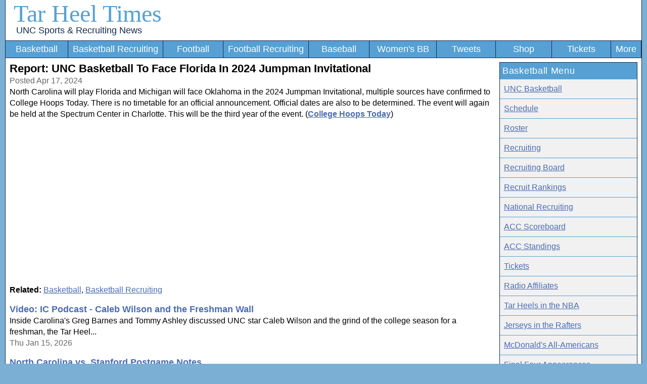

--- FILE ---
content_type: text/html; charset=utf-8
request_url: https://www.tarheeltimes.com/article150629.aspx
body_size: 4272
content:

<!DOCTYPE html><html>
<head>
<!-- Global site tag (gtag.js) - Google Analytics -->
<script async src="https://www.googletagmanager.com/gtag/js?id=UA-2459023-1"></script>
<script>
window.dataLayer = window.dataLayer || [];
function gtag(){dataLayer.push(arguments);}
gtag('js', new Date());
gtag('config', 'UA-2459023-1');
</script>
<title>
	Report: UNC Basketball To Face Florida In 2024 Jumpman Invitational - Tar Heel Times - 4/17/2024
</title><link rel="alternate" type="application/rss+xml" title="Posts on &#39;Tar Heel Times&#39; (RSS 2.0)" href="rss/rss.xml" /><meta http-equiv="X-UA-Compatible" content="IE=edge,chrome=1" /><meta name="viewport" content="width=device-width, initial-scale=1.0" /><link rel="preconnect" href="https://a.pub.network/" crossorigin="" /><link rel="preconnect" href="https://b.pub.network/" crossorigin="" /><link rel="preconnect" href="https://c.pub.network/" crossorigin="" /><link rel="preconnect" href="https://d.pub.network/" crossorigin="" /><link rel="preconnect" href="https://btloader.com/" crossorigin="" /><link rel="preconnect" href="https://api.btloader.com/" crossorigin="" /><link rel="preconnect" href="https://cdn.confiant-integrations.net" crossorigin="" /><link rel="stylesheet" href="https://a.pub.network/tarheeltimes-com/cls.css" /><script data-cfasync="false" type="text/javascript">
var freestar = freestar || {};
freestar.queue = freestar.queue || [];
freestar.config = freestar.config || {};
freestar.config.disabledProducts = {
    pushdown: true,
    dynamicAds: true,
    sideWall: true,
    pageGrabber: true,
    googleInterstitial: true,
    iai: true
};
freestar.config.enabled_slots = [];
freestar.initCallback = function () { (freestar.config.enabled_slots.length === 0) ? freestar.initCallbackCalled = false : freestar.newAdSlots(freestar.config.enabled_slots) }
</script>

<script src="https://a.pub.network/tarheeltimes-com/pubfig.min.js" data-cfasync="false" async></script>

<link rel="stylesheet" href="stylesheet.css?v=08082025" /><link rel="icon" type="image/png" sizes="192x192" href="favicon.png" /><link rel="apple-touch-icon" href="favicon.png" /><link rel="canonical" href="https://www.tarheeltimes.com/article150629.aspx" /><meta name="description" content="North Carolina will play Florida and Michigan will face Oklahoma in the 2024 Jumpman Invitational,..." /><meta property="og:title" content="Report: UNC Basketball To Face Florida In 2024 Jumpman Invitational" /><meta property="og:url" content="https://www.tarheeltimes.com/article150629.aspx" /><meta property="og:image" content="https://collegehoopstoday.net/wp-content/uploads/2024/04/TG.jpeg" /><meta property="og:type" content="article" /><meta property="og:site_name" content="Tar Heel Times" /><meta name="robots" content="max-image-preview:large" /></head><body><form name="aspnetForm" method="post" action="./article.aspx?id=150629" id="aspnetForm">
<div>
<input type="hidden" name="__VIEWSTATE" id="__VIEWSTATE" value="/wEPDwUKLTUyOTM4OTE5MWRkPa8lm0qqVPyo/QPPGg+F6RWc8gM=" />
</div>

<div>

	<input type="hidden" name="__VIEWSTATEGENERATOR" id="__VIEWSTATEGENERATOR" value="2173C2F0" />
</div><div class="columnsContainer"><header class="HeaderDiv">
<div style="max-width:1258px;">
<div class="site-title">
<a class="SiteTitle" href="./">Tar Heel Times</a>
<br><a class="TagLine" href="./">UNC Sports &amp; Recruiting News</a>
</div>
<a class="menu-link" href="#" onclick="toggleNav(); return false;">Menu</a>
<nav id="navigation">
<ul id="navigation_list" role="navigation">

<li><a href="uncbasketball.aspx">Basketball</a></li>
<li><a href="uncbasketballrecruiting.aspx">Basketball Recruiting</a></li>
<li><a href="uncfootball.aspx">Football</a></li>
<li><a href="uncfootballrecruiting.aspx">Football Recruiting</a></li>
<li><a href="uncbaseball.aspx">Baseball</a></li>
<li><a href="uncwomensbasketball.aspx">Women's BB</a></li>
<li><a href="twitter-favorites.aspx">Tweets</a></li>
<li><a href="https://fanatics.ncw6.net/yMyNG" rel="nofollow" title="UNC Apparel from Fanatics">Shop</a></li>
<li><a href="https://vivid-seats.pxf.io/oeLBVg" rel="nofollow" title="UNC Sports Tickets">Tickets</a></li>
<li><a href="sitemap.aspx">More</a></li>
</ul>
</nav>

<div style="clear:both; margin-bottom:.5em;"></div>
</div></header><main class="BodyDiv">

<style type="text/css">
.leftColumn{padding:0 1em 0 0;}
.adslotbottom{display:block;}
.adslotbottomdesktop{display:none;}
.video-container{position:relative;padding-bottom:56.25%;padding-top:1em;height:0;overflow:hidden;width:100%;height:auto;}
.video-container iframe,.video-container object,.video-container embed{position:absolute;top:0;left:0;width:100%;height:100%;}
@media screen and (min-width:62em)
{
.leftColumn{width:78%;padding-right:1em;float:left;}
.rightColumn{float:right;width:22%;padding-bottom:1em;}
.adslotbottom{display:none;}
.adslotbottomdesktop{display:block;}
}
</style>
<div class="leftColumn">
<article>
<h1>Report: UNC Basketball To Face Florida In 2024 Jumpman Invitational</h1>
<span class="ArticleDate">Posted Apr 17, 2024</span><br>
North Carolina will play Florida and Michigan will face Oklahoma in the 2024 Jumpman Invitational, multiple sources have confirmed to College Hoops Today. There is no timetable for an official announcement. Official dates are also to be determined. The event will again be held at the Spectrum Center in Charlotte. This will be the third year of the event.
(<a href="https://collegehoopstoday.net/rothstein-files/matchups-set-for-2024-jumpman-invitational/"><b>College Hoops Today</b></a>)
</article>


<!-- Tag ID: tarheeltimes-com_leaderboard_top -->
<div class="LeaderboardContainer">
<div align="center" data-freestar-ad="__336x280 __336x280" id="tarheeltimes-com_leaderboard_top">
  <script data-cfasync="false" type="text/javascript">
      freestar.config.enabled_slots.push({ placementName: "tarheeltimes-com_leaderboard_top", slotId: "tarheeltimes-com_leaderboard_top" });
  </script>
</div>
</div>
<p><b>Related:</b> <a href="uncbasketball.aspx" rel="tag">Basketball</a>, <a href="uncbasketballrecruiting.aspx">Basketball Recruiting</a></p>
<span style="font-size: 1.1em;"><a href="article163820.aspx" class="ArticleLink">Video: IC Podcast - Caleb Wilson and the Freshman Wall</a></span><br>Inside Carolina's Greg Barnes and Tommy Ashley discussed UNC star Caleb Wilson and the grind of the college season for a freshman, the Tar Heel...<br><span class="ArticleDate">Thu Jan 15, 2026</span><p><span style="font-size: 1.1em;"><a href="article163818.aspx" class="ArticleLink">North Carolina vs. Stanford Postgame Notes</a></span><br>UNC lost for just the second time under coach Hubert Davis when it shot 50% from the floor. The Tar Heels shot 58%, falling to...<br><span class="ArticleDate">Thu Jan 15, 2026</span><p><span style="font-size: 1.1em;"><a href="article163817.aspx" class="ArticleLink">UNC couldn’t stop what Caleb Wilson says was 'the same play, pretty much'</a></span><br>Caleb Wilson, who scored a season-high 26 points, clearly was frustrated after the game, talking about the Tar Heels’ inability to figure out how to...<br><span class="ArticleDate">Thu Jan 15, 2026</span><p><span style="font-size: 1.1em;"><a href="article163816.aspx" class="ArticleLink">Video: Locked On Tar Heels - Stanford's Ebuka Okorie Most Recent Guard to Scorch UNC</a></span><br>UNC Basketball falls to Stanford 95-90 despite shooting 58% from the field. Can the Tar Heels overcome their defensive issues and bounce back? Isaac Schade...<br><span class="ArticleDate">Thu Jan 15, 2026</span><p><p>
<div class="adslotbottom">
<!-- Tag ID: tarheeltimes-com_leaderboard_bottom -->
<div class="LeaderboardContainer">
<div align="center" data-freestar-ad="__336x280 __336x280" id="tarheeltimes-com_leaderboard_bottom_1">
  <script data-cfasync="false" type="text/javascript">
      freestar.config.enabled_slots.push({ placementName: "tarheeltimes-com_leaderboard_bottom", slotId: "tarheeltimes-com_leaderboard_bottom_1" });
  </script>
</div>
</div>
</div>
<p><img src="https://collegehoopstoday.net/wp-content/uploads/2024/04/TG.jpeg" loading="lazy" alt="Report: UNC Basketball To Face Florida In 2024 Jumpman Invitational" title="Report: UNC Basketball To Face Florida In 2024 Jumpman Invitational" onerror="this.style.display = 'none'" style="width:100%; height:auto; border:0; overflow:hidden;"/></a></p>
<div class="adslotbottomdesktop">
<!-- Tag ID: tarheeltimes-com_leaderboard_bottom -->
<div class="LeaderboardContainer">
<div align="center" data-freestar-ad="__336x280 __336x280" id="tarheeltimes-com_leaderboard_bottom_2">
  <script data-cfasync="false" type="text/javascript">
      freestar.config.enabled_slots.push({ placementName: "tarheeltimes-com_leaderboard_bottom", slotId: "tarheeltimes-com_leaderboard_bottom_2" });
  </script>
</div>
</div>
</div>
</div>
<div class="rightColumn">
<div Class="ArticleBox">
	
<div>
		
<div class="ArticleBoxHeader">Basketball Menu</div>
<a class="MenuLink" href="uncbasketball.aspx">UNC Basketball</a>
<a class="MenuLink" href="schedulebasketball-2025.aspx">Schedule</a>
<a class="MenuLink" href="rosterbasketball-2025.aspx">Roster</a>
<a class="MenuLink" href="uncbasketballrecruiting.aspx">Recruiting</a>
<a class="MenuLink" href="recruitsbasketball-2026.aspx">Recruiting Board</a>
<a class="MenuLink" href="basketball-recruiting-rankings.aspx">Recruit Rankings</a>
<a class="MenuLink" href="college-basketball-recruiting.aspx">National Recruiting</a>

<a class="MenuLink" href="acc-basketball-scores.aspx">ACC Scoreboard</a>
<a class="MenuLink" href="acc-basketball-standings.aspx">ACC Standings</a>
<a class="MenuLink" rel="nofollow" href="https://vivid-seats.pxf.io/EaeW2X">Tickets</a>
<a class="MenuLink" href="radio-affiliates.aspx">Radio Affiliates</a>
<a class="MenuLink" href="basketball/tar-heels-in-the-nba.aspx">Tar Heels in the NBA</a>
<a class="MenuLink" href="basketball/jerseys-in-the-rafters.aspx">Jerseys in the Rafters</a>
<a class="MenuLink" href="basketball/mcdonalds-all-americans.aspx">McDonald's All-Americans</a>
<a class="MenuLink" href="basketball/final-four-appearances.aspx">Final Four Appearances</a>

<a class="MenuLink" href="photos/">Photos</a>
<a class="MenuLink" href="videos/basketball/1/">Videos</a>

	</div>





<div style="clear:both;"></div>

</div>
</div>
</main>
<div style="clear:both;"></div>
<footer class="FooterDiv"><button id="pmLink">Privacy Manager</button><br />&copy; 2005-2026 <a class="FooterDiv" href="./">Tar Heel Times</a> | <a id="ctl00_Footer_lnkNewsletter" class="FooterDiv" href="https://newsletter.tarheeltimes.com/">Newsletter</a> | <a class="FooterDiv" href="contact.aspx">Contact</a> | <a class="FooterDiv" href="privacy.aspx">Privacy Policy</a> | <a class="FooterDiv" href="sitemap.aspx">Site Map</a> | <a class="FooterDiv" href="rss/">RSS</a> | <a class="FooterDiv" href="did-unc-win.aspx">Did UNC Win?</a><p>Tar Heel Times is an unofficial resource for UNC fans and is not affiliated with the University of North Carolina</footer>
<div id="tarheeltimes_stn_player"></div></div></form>
<script>
var originalNavClasses;
function toggleNav() {
var elem = document.getElementById('navigation_list');
var classes = elem.className;
if (originalNavClasses === undefined) {
originalNavClasses = classes;
}
elem.className = /expanded/.test(classes) ? originalNavClasses : originalNavClasses + ' expanded';
}
</script></body></html>

--- FILE ---
content_type: text/css
request_url: https://a.pub.network/tarheeltimes-com/cls.css
body_size: -265
content:
body {
	--fsAddBuffer: 22px;
}
[id='tarheeltimes-com_incontent_home_336x280'],
[id='tarheeltimes-com_leaderboard_bottom'],
[id='tarheeltimes-com_leaderboard_middle'],
[id='tarheeltimes-com_leaderboard_top'],
[id='tarheeltimes-com_leaderboard_728'],
[id='tarheeltimes-com_incontent_home'],
[id='tarheeltimes-com_leaderboard_acc'],
[id='tarheeltimes-com_siderail_right'],
[id='tarheeltimes-com_incontent_Category'] {
	display: flex;
	align-items: center;
	justify-content: center;
	flex-direction: column;
	min-height: calc(var(--height) + var(--fsAddBuffer));
	height: calc(var(--height) + var(--fsAddBuffer));
	width: 100%;
}
[id='tarheeltimes-com_incontent_Category'] {
		--height: 600px;
}
[id='tarheeltimes-com_incontent_home'] {
		--height: 600px;
}
[id='tarheeltimes-com_incontent_home_336x280'] {
		--height: 280px;
}
[id='tarheeltimes-com_leaderboard_728'] {
		--height: 280px;
}
[id='tarheeltimes-com_leaderboard_acc'] {
		--height: 600px;
}
[id='tarheeltimes-com_leaderboard_bottom'] {
		--height: 280px;
}
[id='tarheeltimes-com_leaderboard_middle'] {
		--height: 280px;
}
[id='tarheeltimes-com_leaderboard_top'] {
		--height: 280px;
}
@media only screen and (min-width: 768px) {
	[id='tarheeltimes-com_leaderboard_acc'] {
		--height: 280px;
	}
	[id='tarheeltimes-com_leaderboard_bottom'] {
		--height: 280px;
	}
	[id='tarheeltimes-com_leaderboard_middle'] {
		--height: 280px;
	}
	[id='tarheeltimes-com_leaderboard_top'] {
		--height: 280px;
	}
}
@media only screen and (min-width: 1000px) {
	[id='tarheeltimes-com_leaderboard_728'] {
		--height: 280px;
	}
	[id='tarheeltimes-com_leaderboard_bottom'] {
		--height: 280px;
	}
	[id='tarheeltimes-com_leaderboard_middle'] {
		--height: 280px;
	}
	[id='tarheeltimes-com_leaderboard_top'] {
		--height: 280px;
	}
	[id='tarheeltimes-com_siderail_right'] {
		--height: 600px;
	}
}
@media only screen and (min-width: 1300px) {
	[id='tarheeltimes-com_leaderboard_acc'] {
		--height: 280px;
	}
	[id='tarheeltimes-com_leaderboard_middle'] {
		--height: 280px;
	}
}


--- FILE ---
content_type: text/plain;charset=UTF-8
request_url: https://c.pub.network/v2/c
body_size: -266
content:
1d186dd1-4920-4628-9b65-c4f58ab535fc

--- FILE ---
content_type: text/plain;charset=UTF-8
request_url: https://c.pub.network/v2/c
body_size: -114
content:
ed91e993-a6bf-49a0-b3fd-137cbe23abac